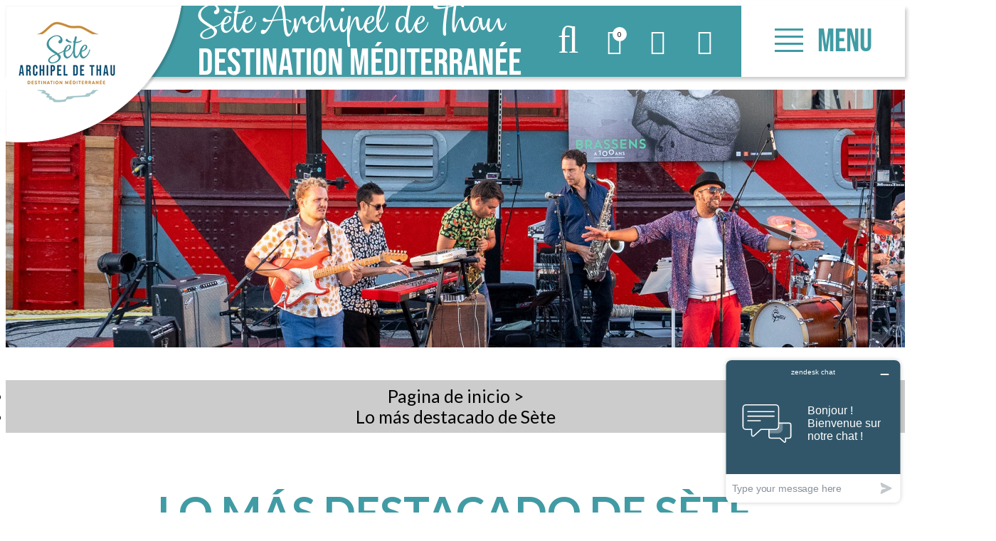

--- FILE ---
content_type: text/html; charset=utf-8
request_url: https://es.tourisme-sete.com/lo-mas-destacado-de-sete.html
body_size: 16723
content:
<!DOCTYPE html>
<html class="no-js " lang="es">
<head>
	<title>Lo más destacado de Sète</title>
	<meta charset="utf-8" />
	<link rel="shortcut icon" href="/templates/SETE/images/favicon.ico" type="image/x-icon" />
	<link href="https://fonts.googleapis.com/css?family=Lato:400,700" rel="stylesheet">
    <link rel="apple-touch-icon" sizes="180x180" href="/templates/SETE/images/favicon/apple-touch-icon.png">
    <link rel="icon" type="image/png" sizes="32x32" href="/templates/SETE/images/favicon/favicon-32x32.png">
    <link rel="icon" type="image/png" sizes="16x16" href="/templates/SETE/images/favicon/favicon-16x16.png">
    <link rel="manifest" href="/templates/SETE/images/favicon/site.webmanifest">
    <link rel="mask-icon" href="/templates/SETE/images/favicon/safari-pinned-tab.svg" color="#bf9656">
    <meta name="msapplication-TileColor" content="#ffffff">
    <meta name="theme-color" content="#bf9656">
    <!-- Global site tag (gtag.js) - Google Analytics -->
	<script async src="https://www.googletagmanager.com/gtag/js?id=G-DG8JZJKE1R"></script>
	<!-- Debut balise description et keyword -->
<meta name="description" content="Comparta grandes momentos y aproveche el buen tiempo para descubrir eventos auténticos e imperdibles en Sète.  " />
<link rel="canonical" href="https://es.tourisme-sete.com/lo-mas-destacado-de-sete.html"/><!-- Fin balise description et keyword -->
<meta property="og:image" content="https://www.tourisme-sete.com/medias/images/prestations/escale-a-sete-9176571.jpg" /><meta property="og:site_name" content="es.tourisme-sete.com" /><meta property="og:url" content="lo-mas-destacado-de-sete.html" /><meta property="og:title" content="Lo m&aacute;s destacado de S&egrave;te" /><meta property="og:description" content="Comparta grandes momentos y aproveche el buen tiempo para descubrir eventos auténticos e imperdibles en Sète.  " /><meta property="og:type" content="website" />	<meta name="viewport" content="width=device-width" />
    <meta name="format-detection" content="telephone=no">
    <meta http-equiv="Content-Language" content="es">
    <link href="/stylesheet.css?action=display&fic=default&partie=generique" data-initiator="link-element" rel="stylesheet" type="text/css" /><link href="/stylesheet.css?action=display&fic=default&partie=local" data-initiator="link-element" rel="stylesheet" type="text/css" /><link href="https://static.ingenie.fr/components/swiper/swiper.css" data-initiator="link-element" rel="stylesheet" type="text/css" />    <link rel="stylesheet" type="text/css" href="/templates/SETE/css/style.css">
    <link rel="alternate" href="https://ca.tourisme-sete.com/les-temps-forts-de-sete.html" hreflang="ca"><link rel="alternate" href="https://de.tourisme-sete.com/highlights-in-sete.html" hreflang="de"><link rel="alternate" href="https://es.tourisme-sete.com/lo-mas-destacado-de-sete.html" hreflang="ES-es"><link rel="alternate" href="https://www.tourisme-sete.com/les-temps-forts-de-sete.html" hreflang="FR-fr"><link rel="alternate" href="https://it.tourisme-sete.com/les-temps-forts-de-sete.html" hreflang="it"><link rel="alternate" href="https://nl.tourisme-sete.com/les-temps-forts-de-sete.html" hreflang="nl"><link rel="alternate" href="https://pt.tourisme-sete.com/les-temps-forts-de-sete.html" hreflang="pt"><link rel="alternate" href="https://ru.tourisme-sete.com/highlights-of-sete.html" hreflang="ru"><link rel="alternate" href="https://en.tourisme-sete.com/highlights-of-sete.html" hreflang="EN-gb"><link rel="alternate" href="https://www.tourisme-sete.com/les-temps-forts-de-sete.html" hreflang="x-default">    <meta name="google-site-verification" content="3JXug6XmrJGvmMTgPnjb2Tfbq8uTffMklOT8SJLaMWE" />
    <!-- Google Tag Manager -->
    <script>(function(w,d,s,l,i){w[l]=w[l]||[];w[l].push({'gtm.start':
    new Date().getTime(),event:'gtm.js'});var f=d.getElementsByTagName(s)[0],
    j=d.createElement(s),dl=l!='dataLayer'?'&l='+l:'';j.async=true;j.src=
    'https://www.googletagmanager.com/gtm.js?id='+i+dl;f.parentNode.insertBefore(j,f);
    })(window,document,'script','dataLayer','GTM-5KCV37D8');</script>
    <!-- End Google Tag Manager -->
	<base href="https://es.tourisme-sete.com" />    <script>window.dataLayer = window.dataLayer || [];
                      function gtag(){window.dataLayer.push(arguments);}
                      gtag('js', new Date());
                      gtag('config', 'G-DG8JZJKE1R', {'anonymize_ip': true });
                    </script><script data-cookie="GoogleAnalytics" data-cookie-fn="fn_695a3b6730f17" id="fn_695a3b6730f17" data-initiator="script-element" type="application/javascript" >

        function fn_695a3b6730f17() {(function(i,s,o,g,r,a,m){i['GoogleAnalyticsObject']=r;i[r]=i[r]||function(){
                      (i[r].q=i[r].q||[]).push(arguments)},i[r].l=1*new Date();a=s.createElement(o),
                      m=s.getElementsByTagName(o)[0];a.async=1;a.src=g;m.parentNode.insertBefore(a,m)
                      })(window,document,'script','//www.google-analytics.com/analytics.js','ga');ga('create', 'UA-19234247-1', 'auto');ga('require', 'displayfeatures');ga('set', 'anonymizeIp', true);ga('send', 'pageview');}

        var storage = localStorage.getItem("COOKIE_MANAGER");
        if (storage) {
            var dataCookie = JSON.parse(storage);
            if (dataCookie.types.GoogleAnalytics.isEnable) {
            	fn_695a3b6730f17();
            	var script = document.getElementById("fn_695a3b6730f17");
            	script.setAttribute("data-cookie-init", "1");
            }
        }

        </script><link rel="alternate" href="https://ca.tourisme-sete.com/les-temps-forts-de-sete.html" hreflang="ca"><link rel="alternate" href="https://de.tourisme-sete.com/highlights-in-sete.html" hreflang="de"><link rel="alternate" href="https://es.tourisme-sete.com/lo-mas-destacado-de-sete.html" hreflang="ES-es"><link rel="alternate" href="https://www.tourisme-sete.com/les-temps-forts-de-sete.html" hreflang="FR-fr"><link rel="alternate" href="https://it.tourisme-sete.com/les-temps-forts-de-sete.html" hreflang="it"><link rel="alternate" href="https://nl.tourisme-sete.com/les-temps-forts-de-sete.html" hreflang="nl"><link rel="alternate" href="https://pt.tourisme-sete.com/les-temps-forts-de-sete.html" hreflang="pt"><link rel="alternate" href="https://ru.tourisme-sete.com/highlights-of-sete.html" hreflang="ru"><link rel="alternate" href="https://en.tourisme-sete.com/highlights-of-sete.html" hreflang="EN-gb"><link rel="alternate" href="https://www.tourisme-sete.com/les-temps-forts-de-sete.html" hreflang="x-default"><script src="https://ajax.googleapis.com/ajax/libs/jquery/1.9.0/jquery.min.js" data-initiator="script-element" type="application/javascript" ></script>            <!-- Start of  Zendesk Widget script -->
        <script id="ze-snippet" src="https://static.zdassets.com/ekr/snippet.js?key=166c7320-72f6-4718-94ab-216d77713852"> </script>
        <!-- End of  Zendesk Widget script -->
        <!-- Début code LISIO -->
    <script type="text/javascript">var accesskey="3689";</script>
    <script type="text/javascript" src="https://www.numanis.net/accessedition.js" charset="UTF-8"></script>
    <!-- Fin code LISIO -->
</head>

<body class=" es  ControllerFicheInfo">

    <!-- Google Tag Manager (noscript) -->
    <noscript><iframe src="https://www.googletagmanager.com/ns.html?id=GTM-5KCV37D8"
    height="0" width="0" style="display:none;visibility:hidden"></iframe></noscript>
    <!-- End Google Tag Manager (noscript) --> 


    
    <div class="popup_box"></div>

<header>
    <div class="heading">
        <div class="logo">
            <div class="box-logo">
                <a href="/">
                    <img src="/templates/SETE/images/logo-desktop.png" title="Retour à l'accueil" alt="Archipel de Thau" class="desktop">
                    <img src="/templates/SETE/images/logo-tablet.png" title="Retour à l'accueil" alt="Archipel de Thau" class="tablet">
                    <img src="/templates/SETE/images/logo.png" title="Retour à l'accueil" alt="Archipel de Thau" class="mobile">
                </a>
            </div>
        </div>
        <div class="title">
            <a href="/"><span>Sète Archipel de Thau</span>DESTINATION MÉDITERRANÉE</a>
        </div>
                    <div class="icons">
                <div class="loupe">
                    <div class="btn"></div>
                    <form class="ing-search_form" action="/search" method="GET">
    <input class="ing-search_form_query" type="text" name="query" value="" placeholder="Buscar">
    <input type="hidden" name="action" value="webSearch">
    <button class="ing-search_form_button"  type="submit">OK</button>
</form>                </div>
                <div id="carnet_voyage_mini_panier"><a href="/carnet-voyage" class="lien_carnet">CARNET_VOYAGE <span class="carnet_voyage_mini_panier_nb_fiche">0</span></a></div>                <div class="compte">
                    <div class="widget-moncompte dropdown-relative widget-89">

                <div class="title"><a href="/espace-client.html"><span>Mi cuenta</span></a></div>
    </div>                </div>
                <div class="panier">
                    <div id="bloc_panier" onclick="location.href='booking?action=panier&amp;cid=3'"><div class="titre"><span>Mi cesta</span></div><div class="contenu"><div class="panier-vide" id="resa_panier_vide">Su cesta está vacía</div><div class="ligne-prestation"  style="display: none;"><div class="left"><span class="nb-prestations" id="resa_panier_nb_prestation">-1</span><span class="libelle-nb-prestations">artículo</span></div><div class="right"><span class="montant" id="resa_panier_montant">0 €</span></div></div><div class="void-panier clear"  style="display: none;"><a href="booking?action=panier&amp;cid=3" >Ver mi cesta</a></div></div></div>                </div>
            </div>
            <div class="burger">
                <div class="barre_menu">
                    <span></span>
                    <span></span>
                    <span></span>
                    <span></span>
                </div>
                <span id="open">Menu</span>
                <span id="close">Cerrar</span>
            </div>
            <div class="menu">
                <div class="menu-container">
                    <nav role="navigation" class="responsiveMenu menu-niveau-2 menu-principal-sete" ><a id="pull" class="hidden-desktop">Menu</a><ul class="">

    <li data-menu-id="21934" data-menu-keyword="" class="first  menu-niveau-3"><a href="estoy-inspirado-sete.html"  ><span class="lien-menu">Estoy inspirado</span></a><ul class="">

    <li data-menu-id="21935" data-menu-keyword="" class="menu-niveau-4  terminal"><a href="las-visitas-obligadas-de-sete.html"  ><span class="lien-menu">Las visitas obligadas de Sète</span></a></li><li data-menu-id="21936" data-menu-keyword="" class="menu-niveau-4"><a href="experiencias-segun-sus-deseos-sete.html"  ><span class="lien-menu">Experiencias según sus deseos</span></a><ul class="">

    
</ul>

</li><li data-menu-id="21942" data-menu-keyword="" class="itineraire select ssselect menu-niveau-4  terminal"><a href="lo-mas-destacado-de-sete.html"  ><span class="lien-menu">Los imprescindibles de Sète</span></a></li><li data-menu-id="21943" data-menu-keyword="" class="menu-niveau-4  terminal"><a href="sete-en-photos.html"  ><span class="lien-menu">Sète en fotos</span></a></li><li data-menu-id="21944" data-menu-keyword="" class="menu-niveau-4  terminal"><a href="descubra-los-14-municipios-del-archipel-de-thau.html"  ><span class="lien-menu">El archipiélago de Thau</span></a></li>
</ul>

</li><li data-menu-id="21945" data-menu-keyword="" class="menu-niveau-3"><a href="preparo-mi-estancia-sete.html"  ><span class="lien-menu">Preparo mi estancia</span></a><ul class="">

    <li data-menu-id="21946" data-menu-keyword="" class="blue  menu-niveau-4"><a href="alojamiento-sete.html"  ><span class="lien-menu">Alojamiento</span></a><ul class="">

    
</ul>

</li><li data-menu-id="21955" data-menu-keyword="" class="menu-niveau-4"><a href="como-llegar-sete.html"  ><span class="lien-menu">¿Cómo llegar?</span></a><ul class="">

    
</ul>

</li><li data-menu-id="21962" data-menu-keyword="" class="menu-niveau-4"><a href="mis-vacaciones-en-familia-sete.html"  ><span class="lien-menu">Mis vacaciones en familia</span></a><ul class="">

    
</ul>

</li><li data-menu-id="21971" data-menu-keyword="" class="menu-niveau-4"><a href="mi-viaje-en-bicicleta-sete.html"  ><span class="lien-menu">Mi viaje en bicicleta</span></a><ul class="">

    
</ul>

</li><li data-menu-id="21978" data-menu-keyword="" class="menu-niveau-4  terminal"><a href="mis-vacaciones-con-mi-perro-sete.html"  ><span class="lien-menu">Mis vacaciones con mi perro</span></a></li><li data-menu-id="21979" data-menu-keyword="" class="menu-niveau-4  terminal"><a href="los-folletos-sete.html"  ><span class="lien-menu">Los folletos</span></a></li><li data-menu-id="21980" data-menu-keyword="" class="menu-niveau-4  terminal"><a href="https://www.calameo.com/read/00135876634fcc9618310"  target="_blank" ><span class="lien-menu">Turismo y Discapacidad ↗</span></a></li>
</ul>

</li><li data-menu-id="21981" data-menu-keyword="OTGP2012DECOUVFR" class="menu-niveau-3"><a href="estoy-en-el-sitio-sete.html"  ><span class="lien-menu">Estoy en el sitio</span></a><ul class="">

    <li data-menu-id="21982" data-menu-keyword="" class="menu-niveau-4  terminal"><a href="visitas-guiadas-segun-sus-deseos-sete.html"  ><span class="lien-menu">Visitas guiadas según sus deseos</span></a></li><li data-menu-id="21983" data-menu-keyword="" class="menu-niveau-4"><a href="que-ver-que-hacer-sete.html"  ><span class="lien-menu">Qué ver / Qué hacer</span></a><ul class="">

    
</ul>

</li><li data-menu-id="21996" data-menu-keyword="" class="menu-niveau-4"><a href="mis-deseos-gourmet-sete.html"  ><span class="lien-menu">Mis deseos gourmet</span></a><ul class="">

    
</ul>

</li><li data-menu-id="22177" data-menu-keyword="" class="menu-niveau-4  terminal"><a href="https://es.tourisme-sete.com/mi-viaje-en-bicicleta-sete.html"  ><span class="lien-menu">Mi viaje en bicicleta</span></a></li><li data-menu-id="22012" data-menu-keyword="" class="menu-niveau-4"><a href="como-desplazarse-sete.html"  ><span class="lien-menu">Cómo desplazarse</span></a><ul class="">

    
</ul>

</li><li data-menu-id="22023" data-menu-keyword="" class="menu-niveau-4  terminal"><a href="ir-a-la-playa-en-sete.html"  ><span class="lien-menu">Ir a la playa</span></a></li><li data-menu-id="22024" data-menu-keyword="" class="menu-niveau-4"><a href="motor-esta-en-marcha-sete.html"  ><span class="lien-menu">¡Motor, está en marcha!</span></a><ul class="">

    
</ul>

</li>
</ul>

</li><li data-menu-id="13722" data-menu-keyword="AGENDA" class="menu-niveau-3  terminal"><a href="https://www.archipel-thau.com/agenda.html"  target="_blank" ><span class="lien-menu">Agenda ↗</span></a></li><li data-menu-id="13723" data-menu-keyword="" class="menu-niveau-3  terminal"><a href="https://billetterie.archipel-thau.com/"  target="_blank" ><span class="lien-menu">Billetes y tienda ↗</span></a></li><li data-menu-id="22027" data-menu-keyword="OTGP2012ACCESFR" class="blue  menu-niveau-3"><a href="practica-sete.html"  ><span class="lien-menu">Práctica</span></a><ul class="">

    <li data-menu-id="22028" data-menu-keyword="" class="menu-niveau-4  terminal"><a href="bureau-d-accueil-de-sete-office-de-tourisme-archipel-de-thau-sete.html"  ><span class="lien-menu">Su recepción</span></a></li><li data-menu-id="22029" data-menu-keyword="" class="menu-niveau-4  terminal"><a href="bureau-de-change-de-l-office-de-tourisme-de-sete-sete.html"  ><span class="lien-menu">La oficina de cambio</span></a></li><li data-menu-id="22030" data-menu-keyword="" class="menu-niveau-4  terminal"><a href="numeros-utiles-sete.html"  ><span class="lien-menu">Números útiles</span></a></li><li data-menu-id="22031" data-menu-keyword="" class="menu-niveau-4  terminal"><a href="folletos-sete.html"  ><span class="lien-menu">Folletos</span></a></li><li data-menu-id="22032" data-menu-keyword="" class="menu-niveau-4  terminal"><a href="instalaciones-publicas-sete.html"  ><span class="lien-menu">Instalaciones públicas</span></a></li><li data-menu-id="22033" data-menu-keyword="" class="menu-niveau-4  terminal"><a href="https://www.calameo.com/read/00135876611077f1cf4cf"  target="_blank" ><span class="lien-menu">Mapa de Sète ↗</span></a></li><li data-menu-id="22034" data-menu-keyword="" class="menu-niveau-4  terminal"><a href="https://www.calameo.com/read/001358766c6942bf95b1c"  target="_blank" ><span class="lien-menu">Mapa del archipiélago de Thau ↗</span></a></li><li data-menu-id="22035" data-menu-keyword="" class="menu-niveau-4  terminal"><a href="contacto-sete.html"  ><span class="lien-menu">Contacto</span></a></li>
</ul>

</li><li data-menu-id="22316" data-menu-keyword="" class="menu-niveau-3  terminal"><a href="https://es.archipel-thau.com/un-destino-comprometido-archipel-de-thau.html"  target="_blank" ><span class="lien-menu">Un destino comprometido ↗</span></a></li><li data-menu-id="22395" data-menu-keyword="" class="menu-niveau-3  terminal"><a href="https://es.archipel-thau.com/?origine=switchLangue"  target="_blank" ><span class="lien-menu">Archipiélago de Thau ↗</span></a></li>
</ul>

</nav>                    <div class="langues">
                        <ul class="switch-langues"><li class="langue-es selected"><a href="https://es.tourisme-sete.com/?origine=switchLangue" title="Español"><span>Español</span></a></li><li class="langue-de"><a href="https://de.tourisme-sete.com/highlights-in-sete.html?origine=switchLangue" title="Deutsch"><span>Deutsch</span></a></li><li class="langue-fr"><a href="https://www.tourisme-sete.com/les-temps-forts-de-sete.html?origine=switchLangue" title="Français"><span>Français</span></a></li><li class="langue-en"><a href="https://en.tourisme-sete.com/highlights-of-sete.html?origine=switchLangue" title="English"><span>English</span></a></li></ul>                    </div>
                </div>
            </div>
            </div>
</header>

<div class="tetiere">
	    <div class="bxsliderBanniere" style="max-width: 100%; overflow: hidden">
        <ul class="bxsliderBanniereUL" style="padding: 0">
            
                    <li>
                        <img src="https://www.tourisme-sete.com/medias/images/info_menu/multitailles/1920x1440_les-temps-forts-de-sete-20047-20049-20567-20748.jpg" alt="Les temps forts de Sète" title=""/>                    </li>

                    </ul>
    </div>

<!-- Bloc Bxslider --><script>     
		  	function widgetTetiereInitBxSlider() {    
				try {                                  
					var obj = new BxSliderIngenie(".bxsliderBanniereUL",{"auto": true, "autoHover": true, "controls": true},false,false);
				}
				catch (e) {
					console.log('BxSliderIngenie : init impossible sur .bxsliderBanniereUL',e);
				}       
		  	}
		  	</script><!--/ Bloc Bxslider --></div>

<ul class="breadcrumb">    <li>
                                    <a href="/">
                    <span>Pagina de inicio</span>
                </a>
                                    <span class="divider">&gt;</span>
                                        </li>
    <li>
        <script type="application/ld+json">{"itemListElement":[{"position":1,"name":"Pagina de inicio","item":"https:\/\/es.tourisme-sete.com\/\/","@type":"ListItem"},{"position":2,"name":"Lo m\u00e1s destacado de S\u00e8te","item":"https:\/\/es.tourisme-sete.com\/lo-mas-destacado-de-sete.html","@type":"ListItem"}],"@type":"BreadcrumbList","@context":"http:\/\/schema.org\/"}</script>            <span>Lo más destacado de Sète</span>
            </li>
</ul>
<main class="container" role="main">
		<aside id="colg"></aside>
	<section id="content" class="">
		<script type="application/ld+json">{"location":{"address":{"addressLocality":"SETE","addressCountry":"FRA","postalCode":"34200","streetAddress":", ","@type":"PostalAddress"},"geo":{"latitude":"","longitude":"","@type":"GeoCoordinates"},"@type":"Place"},"name":"Lo m\u00e1s destacado de S\u00e8te","description":"<h2 style=\"text-align: center;\">Comparta grandes momentos y aproveche el buen tiempo para descubrir eventos aut&eacute;nticos e imperdibles en S&egrave;te.&nbsp;<\/h2>\r\n","url":"https:\/\/es.tourisme-sete.com\/lo-mas-destacado-de-sete.html","image":{"url":"https:\/\/www.tourisme-sete.com\/medias\/images\/prestations\/escale-a-sete-9176571.jpg","@type":"ImageObject"},"@type":"LocalBusiness","@context":"http:\/\/schema.org\/"}</script><div id="fiche-info"  class="type-prestation-blog fiche-info-INFO"  ><header><h1 >Lo más destacado de Sète</h1><div class="classement"></div><div class="lien_fiche_carnet"><a rel="nofollow" title="Añadir a roadbook" href="carnet-voyage?action=add&fiche=BLOG|BLOGOTSETE|BJS444" class="lien_savoir_plus carnet_voyage_ajouter" ><span>Añadir a roadbook</span></a><a rel="nofollow" title="Eliminar el libro de viajes" href="carnet-voyage?action=remove&fiche=BLOG|BLOGOTSETE|BJS444" class="lien_savoir_plus carnet_voyage_supprimer" style="display: none;"><span>Eliminar el libro de viajes</span></a></div></header><div class="contenu-fiche"><div class="bandeau"><ul><li class="bandeau-presentation "><a href="/lo-mas-destacado-de-sete.html#presentation">Presentación</a></li><li class="bandeau-description "><a href="/lo-mas-destacado-de-sete.html#description">Presentación</a></li></ul></div><h2 class="titre_bloc_fiche" id="description"><span>Presentación</span></h2><div class="presentation"><div class="description" ><div class="pave1 pave-containText"><span class="contenu_descriptif"><h2 style="text-align: center;">Comparta grandes momentos y aproveche el buen tiempo para descubrir eventos aut&eacute;nticos e imperdibles en S&egrave;te.&nbsp;</h2>
</span></div><div class="pave2 pave-containList pave-containMedias pave-contain1Medias"><ul class="pave_medias_list"><li class="pave_medias_item pave_medias_image" title=""><img src="https://www.tourisme-sete.com/medias/images/prestations/fiesta-sete-m-ricard-ot-thau-23101-1200px-11213327.jpg" alt=" - &copy; m-ricard-ot-thau" title=" - &copy; m-ricard-ot-thau"></li></ul></div><div class="pave3 pave-containText pave-containList pave-containMedias pave-contain1Medias"><span class="contenu_descriptif"><div style="text-align: justify;">&nbsp;</div>

<h3 style="text-align: justify;"><strong>OURSINADE (mediados de marzo)</strong></h3>

<div style="text-align: justify;">En S&egrave;te, la Oursinade, una gran guinguette al aire libre, atrae cada a&ntilde;o a los visitantes que acuden a degustar lo mejor que ofrece la cuenca de Thau: erizos de mar, pero tambi&eacute;n ostras, mejillones, tielles y otras delicias gastron&oacute;micas y vin&iacute;colas de la regi&oacute;n.</div>
</span><ul class="pave_medias_list"><li class="pave_medias_item pave_medias_image" title=""><img src="https://www.tourisme-sete.com/medias/images/prestations/oursinade-9176580.jpg" alt=" - &copy; Office de Tourisme Archipel de Thau" title=" - &copy; Office de Tourisme Archipel de Thau"></li></ul></div><div class="pave4 pave-containText"><span class="contenu_descriptif"><div style="text-align: justify;">​</div>

<h3 style="text-align: justify;"><strong>IMAGES SINGULI&Egrave;RES (Ascensi&oacute;n)</strong></h3>

<div style="text-align: justify;">Images Singuli&egrave;res es el evento que hace que S&egrave;te exista en el selecto mundo de la fotograf&iacute;a. Dedicado a su vertiente documental, este festival celebra, durante 15 d&iacute;as, la diversidad de puntos de vista y muestra lo que las palabras no siempre son suficientes para expresar. Vernissages, exposiciones, conciertos, talleres, artistas en residencia...</div>
</span></div><div class="pave5 pave-containText pave-containList pave-containMedias pave-contain1Medias"><span class="contenu_descriptif"><div style="text-align: justify;">&nbsp;</div>

<h3 style="text-align: justify;"><strong>K-LIVE (principios de junio)</strong></h3>

<div style="text-align: justify;">Cada a&ntilde;o, al dejar su huella en las paredes de la ciudad, enriquecen el Mus&eacute;e &Agrave; Ciel Ouvert (MACO) de S&egrave;te, que ofrece durante todo el a&ntilde;o un paseo art&iacute;stico y pintoresco, salpicado de obras murales. Pero el punto culminante del Festival K-Live es a principios de junio, cuando las artes urbanas, las artes visuales y los conciertos de m&uacute;sica contempor&aacute;nea convergen en las calles del centro de la ciudad y en el famoso Th&eacute;&acirc;tre de la Mer.</div>
</span><ul class="pave_medias_list"><li class="pave_medias_item pave_medias_image" title=""><img src="https://www.tourisme-sete.com/medias/images/prestations/k-live-9176578.jpg" alt=" - &copy; Office de Tourisme Archipel de Thau" title=" - &copy; Office de Tourisme Archipel de Thau"></li></ul></div><div class="pave6 pave-containText pave-containList pave-containMedias pave-contain1Medias"><span class="contenu_descriptif"><div style="text-align: justify;">&nbsp;</div>

<h3 style="text-align: justify;"><strong>CUANDO PIENSO EN FERNANDE (finales de junio)&nbsp;</strong></h3>

<div style="text-align: justify;">Cuando se piensa en Fernande, se piensa en la fiesta m&aacute;s suavemente impertinente de S&egrave;te. Este evento festivo, que re&uacute;ne a los mejores artistas de la escena actual, seduce con sus canciones y sus diversos espect&aacute;culos esc&eacute;nicos. Georges, seguro, apreciar&iacute;a el homenaje.</div>
</span><ul class="pave_medias_list"><li class="pave_medias_item pave_medias_image" title=""><img src="https://www.tourisme-sete.com/medias/images/prestations/quand-je-pense-a-fernande-9176583.jpg" alt=" - &copy; Office de Tourisme Archipel de Thau" title=" - &copy; Office de Tourisme Archipel de Thau"></li></ul></div><div class="pave7 pave-containText pave-containList pave-containMedias pave-contain1Medias"><span class="contenu_descriptif"><div style="text-align: justify;">&nbsp;</div>

<h3 style="text-align: justify;"><strong>LA FIESTA DEL GRAN PARDO DE SAN PEDRO (finales de junio, principios de julio)</strong></h3>

<div style="text-align: justify;">Acompa&ntilde;ando a los pescadores a lo largo de esta ferviente procesi&oacute;n, venga a sentir el sentimiento de comuni&oacute;n que se apodera del p&uacute;blico reunido en homenaje a San Pedro, en torno al viejo puerto y al barrio de la Marina en S&egrave;te o en M&egrave;ze y Bouzigues.</div>
</span><ul class="pave_medias_list"><li class="pave_medias_item pave_medias_image" title=""><img src="https://www.tourisme-sete.com/medias/images/prestations/la-fete-du-grand-pardon-de-la-saint-pierre-9176581.jpg" alt=" - &copy; Office de Tourisme Archipel de Thau" title=" - &copy; Office de Tourisme Archipel de Thau"></li></ul></div><div class="pave8 pave-containText pave-containList pave-containMedias pave-contain1Medias"><span class="contenu_descriptif"><div style="text-align: justify;">&nbsp;</div>

<h3 style="text-align: justify;"><strong>LES ESTIVALES DE THAU (todos los jueves del verano)</strong></h3>

<div style="text-align: justify;">Marseillan, Loupian, Montbazin, Frontignan, Bouzigues, M&egrave;ze, Mireval, Balaruc-les-Bains, S&egrave;te... &iexcl;Una cita = una ciudad para degustar vinos y productos locales! Les Estivales de Thau, es, todos los jueves, un ambiente c&aacute;lido y propicio a la codicia: tielles, conchas, pasteles, chocolates, helados... Tendr&aacute; mucho donde elegir y s&oacute;lo querr&aacute; volver a la semana siguiente.</div>
</span><ul class="pave_medias_list"><li class="pave_medias_item pave_medias_image" title=""><img src="https://www.tourisme-sete.com/medias/images/prestations/les-estivales-de-thau-9176574.jpg" alt=" - &copy; Office de Tourisme Archipel de Thau" title=" - &copy; Office de Tourisme Archipel de Thau"></li></ul></div><div class="pave9 pave-containText pave-containList pave-containMedias pave-contain1Medias"><span class="contenu_descriptif"><div style="text-align: justify;">&nbsp;</div>

<h3 style="text-align: justify;"><strong>FESTIVAL DEL SOL (principios de julio)</strong></h3>

<div style="text-align: justify;">El festival Sun&#39;S&egrave;te le permite acercarse a directores y actores famosos, pero tambi&eacute;n ver o volver a ver magn&iacute;ficas obras del s&eacute;ptimo arte en varias pantallas gigantes repartidas por la ciudad. Lo imprescindible: un cine-transat en la noche, con los pies en la arena.</div>
</span><ul class="pave_medias_list"><li class="pave_medias_item pave_medias_image" title=""><img src="https://www.tourisme-sete.com/medias/images/prestations/festival-sun-sete-9176582.jpg" alt=" - &copy; Office de Tourisme Archipel de Thau" title=" - &copy; Office de Tourisme Archipel de Thau"></li></ul></div><div class="pave10 pave-containText pave-containList pave-containMedias pave-contain1Medias"><span class="contenu_descriptif"><div style="text-align: justify;">&nbsp;</div>

<h3 style="text-align: justify;"><strong>FESTIVAL MUNDIAL (principios de julio)</strong></h3>

<div style="text-align: justify;">El festival Worldwide hace resonar el puerto de S&egrave;te con los sonidos de un programa de electro ecl&eacute;ctico y loco. Por la ma&ntilde;ana, la fiesta comienza en los caf&eacute;s y contin&uacute;a por la tarde en una de las playas de la ciudad. Por la noche, el Th&eacute;&acirc;tre de la Mer es el lugar donde se celebran las fiestas nocturnas m&aacute;s salvajes.</div>
</span><ul class="pave_medias_list"><li class="pave_medias_item pave_medias_image" title=""><img src="https://www.tourisme-sete.com/medias/images/prestations/worldwide-festival-9176585.jpg" alt=" - &copy; Office de Tourisme Archipel de Thau" title=" - &copy; Office de Tourisme Archipel de Thau"></li></ul></div><div class="pave11 pave-containText pave-containList pave-containMedias pave-contain1Medias"><span class="contenu_descriptif"><div style="text-align: justify;">&nbsp;</div>

<h3 style="text-align: justify;"><strong>JAZZ &Agrave; S&Egrave;TE (mediados de julio)</strong></h3>

<div style="text-align: justify;">Los grandes nombres del jazz actual son convocados para vivir bellos momentos de m&uacute;sica al aire libre y celebrar la diversidad de un g&eacute;nero musical que no tiene fronteras. Los aficionados a las m&uacute;sicas del mundo tomar&aacute;n nota del excelente programa de otro festival, el Fiest&#39;A S&egrave;te.</div>
</span><ul class="pave_medias_list"><li class="pave_medias_item pave_medias_image" title=""><img src="https://www.tourisme-sete.com/medias/images/prestations/jazz-a-sete-9176576.jpg" alt=" - &copy; Office de Tourisme Archipel de Thau" title=" - &copy; Office de Tourisme Archipel de Thau"></li></ul></div><div class="pave12 pave-containText pave-containList pave-containMedias pave-contain1Medias"><span class="contenu_descriptif"><div style="text-align: justify;">​</div>

<h3 style="text-align: justify;"><strong>FESTIVAL DE POES&Iacute;A VOIX VIVES DE M&Eacute;DITERRAN&Eacute;E (finales de julio)</strong></h3>

<div style="text-align: justify;">El festival de poes&iacute;a Voix Vives de M&eacute;diterran&eacute;e es un delicioso ovni cultural que re&uacute;ne cada a&ntilde;o a numerosos poetas de todo el Mediterr&aacute;neo. Un himno a la tolerancia, que introduce el arte de la poes&iacute;a a trav&eacute;s de la lectura y la escucha de textos. Las calles, las plazas, los jardines y los lugares patrimoniales de S&egrave;te son tomados por los artistas para compartir un momento con el p&uacute;blico.</div>
</span><ul class="pave_medias_list"><li class="pave_medias_item pave_medias_image" title=""><img src="https://www.tourisme-sete.com/medias/images/prestations/festival-de-poesie-voix-vives-de-mediterranee-9176584.jpg" alt=" - &copy; Office de Tourisme Archipel de Thau" title=" - &copy; Office de Tourisme Archipel de Thau"></li></ul></div><div class="pave13 pave-containText"><span class="contenu_descriptif"><div style="text-align: justify;">&nbsp;</div>

<h3 style="text-align: justify;"><strong>FIEST&#39;A S&Egrave;TE (finales de julio - principios de agosto)</strong></h3>

<div style="text-align: justify;">Este festival de m&uacute;sicas del mundo lleva m&aacute;s de dos a&ntilde;os reuniendo a los mejores artistas del mundo. Conciertos, &quot;tchatches&quot; de cine musical, talleres, m&uacute;sica o cocina... Realmente hay algo para todos.</div>
</span></div><div class="pave14 pave-containText pave-containList pave-containMedias pave-contain1Medias"><span class="contenu_descriptif"><div style="text-align: justify;">&nbsp;</div>

<h3 style="text-align: justify;"><strong>FESTIVAL DE SAINT-LOUIS (finales de agosto)</strong></h3>

<div style="text-align: justify;">Es el mayor acontecimiento del a&ntilde;o y marca el ritmo de la vida de todos los setois. Las fiestas de San Luis tienen un ambiente salvaje, que se mantiene gracias a los espect&aacute;culos callejeros, los talleres, las carreras de bicicletas, las bodegas y los famosos torneos de justas: Todo ello bajo la ben&eacute;vola mirada de Luis, el patr&oacute;n de la ciudad de S&egrave;te, que se celebra cada a&ntilde;o desde la creaci&oacute;n del puerto en 1666.</div>
</span><ul class="pave_medias_list"><li class="pave_medias_item pave_medias_image" title=""><img src="https://www.tourisme-sete.com/medias/images/prestations/fetes-de-la-saint-louis-9176579.jpg" alt=" - &copy; Office de Tourisme Archipel de Thau" title=" - &copy; Office de Tourisme Archipel de Thau"></li></ul></div><div class="pave15 pave-containText pave-containList pave-containMedias pave-contain1Medias"><span class="contenu_descriptif"><h3 style="text-align: justify;"><strong>22 V&#39;LA GEORGES (finales de octubre)</strong></h3>

<div style="text-align: justify;">Es un festival. Es popular. Es alegre. En definitiva, se trata de un bello homenaje a nuestro amigo Brassens, que se celebra cada oto&ntilde;o, en la &eacute;poca del aniversario del nacimiento y la muerte del Georges m&aacute;s famoso de Francia. El evento, totalmente gratuito, est&aacute; enteramente dedicado a sus canciones, que son interpretadas y cantadas por m&aacute;s de 100 artistas, en varios idiomas y estilos musicales.</div>
</span><ul class="pave_medias_list"><li class="pave_medias_item pave_medias_image" title=""><img src="https://www.tourisme-sete.com/medias/images/prestations/22-v-la-georges-9176572.jpg" alt=" - &copy; Office de Tourisme Archipel de Thau" title=" - &copy; Office de Tourisme Archipel de Thau"></li></ul></div><div class="pave16 pave-containText pave-containList pave-containMedias pave-contain1Medias"><span class="contenu_descriptif"><div style="text-align: justify;">&nbsp;</div>

<h3 style="text-align: justify;"><strong>ESCALE &Agrave; S&Egrave;TE (cada dos a&ntilde;os)</strong></h3>

<div style="text-align: justify;">Haga suya la Escale &agrave; S&egrave;te y participe en este evento excepcional, que re&uacute;ne cada dos a&ntilde;os, en torno a la Semana Santa, a algunos de los barcos m&aacute;s bellos del mundo, &iexcl;en los que incluso tendr&aacute; la oportunidad de subir a bordo! De fama internacional, el evento es tambi&eacute;n una excelente excusa para ampliar el descubrimiento del inestimable patrimonio mar&iacute;timo del archipi&eacute;lago de Thau.</div>
</span><ul class="pave_medias_list"><li class="pave_medias_item pave_medias_image" title=""><img src="https://www.tourisme-sete.com/medias/images/prestations/escale-a-sete-9176571.jpg" alt=" - &copy; Office de Tourisme Archipel de Thau" title=" - &copy; Office de Tourisme Archipel de Thau"></li></ul></div><div class="pave17 pave-containText"><span class="contenu_descriptif"><h3 style="text-align: justify;"><strong>... &iexcl;Y MUCHO M&Aacute;S!</strong></h3>

<div style="text-align: justify;">Encuentre en <a href="https://www.tourisme-sete.com/toutes-les-manifestations.html" target="_blank">nuestra agenda</a> todos los eventos y salidas culturales en S&egrave;te y el archipi&eacute;lago de Thau.</div>
</span></div></div></div></div></div>		<div class="pub-dedans">
					</div>
	</section>
</main>
<footer id="footer">
    <div class="main-footer">
        <div class="actions">
            <div class="socials">
                <nav role="navigation" class="menu-niveau-3 menu-join_us_sete" ><div class="titre-menu">Encuentre la Oficina de Turismo en</div><ul class="">

    <li data-menu-id="13846" data-menu-keyword="" class="first  instagram  menu-niveau-4  terminal"><a href="https://www.instagram.com/archipel.de.thau/"  target="_blank" ><span class="lien-menu">Instagram</span></a></li><li data-menu-id="13847" data-menu-keyword="" class="facebook  menu-niveau-4  terminal"><a href="https://www.facebook.com/destinationarchipeldeThau"  target="_blank" ><span class="lien-menu">Facebook</span></a></li><li data-menu-id="13848" data-menu-keyword="" class="youtube  menu-niveau-4  terminal"><a href="https://www.youtube.com/channel/UCFWNL0NZ1ro8i0ILAfmwSFg"  target="_blank" ><span class="lien-menu">Youtube</span></a></li>
</ul>

</nav>            </div>
            <div class="sete">
                <div class="contenu">
                                        <a href="https://es.archipel-thau.com/" target="_blank">
                        <img src="/templates/SETE/images/carte/france.png" alt="Carte de la France" class="france">
                        <div class="title"><span>Destino:</span> Archipel de Thau</div>
                    </a>
                </div>
            </div>
        </div>
        <div class="carte">
            <nav role="navigation" class="menu-niveau-3 menu-txtcarte" ><div class="titre-menu">L&#039;Archipel de Thau</div><ul class="">

    <li data-menu-id="13854" data-menu-keyword="" class="first  sete active  menu-niveau-4  terminal">    <div class="extension">                <div class="description"><div style="text-align: justify;">S&egrave;te</div>

<div style="text-align: justify;">Autenticidad, tierra, patrimonio, playa, canales: todo est&aacute; aqu&iacute;...<br />
Los canales que atraviesan la ciudad, las impresionantes panor&aacute;micas del Mont Saint Clair que, alcanzan hasta los Pirineos, un puerto pesquero en el centro de la ciudad y 12 km de playas de arena fina. Sin duda alguna, S&egrave;te posee todos los ingredientes para un descubrimiento t&iacute;pico y sorprendente...</div>
</div>
    </div><span class="lien-menu">Sète</span></li><li data-menu-id="13855" data-menu-keyword="" class="meze  menu-niveau-4  terminal">    <div class="extension">                <div class="description"><div style="text-align: justify;">M&egrave;ze</div>

<div style="text-align: justify;">Ven a evadirte en M&egrave;ze, una peque&ntilde;a y din&aacute;mica ciudad situada junto a la laguna de Thau. Es la ciudad m&aacute;s antigua de la laguna de Thau y ostenta un rico patrimonio. Playa, pesca, deportes acu&aacute;ticos, fiestas tradicionales... M&egrave;ze es el puerto m&aacute;s grande de la laguna y posee numerosos criaderos de moluscos.<br />
&nbsp;</div>

<div style="text-align: justify;"><a href="https://es.thau-mediterranee.com" target="_blank">Descubra&nbsp;M&egrave;ze</a></div>
</div>
    </div><span class="lien-menu">Mèze</span></li><li data-menu-id="13856" data-menu-keyword="" class="vic  menu-niveau-4  terminal">    <div class="extension">                <div class="description"><div style="text-align: justify;">Vic-la-Gardiole</div>

<div style="text-align: justify;">Ante todo es un magn&iacute;fico conjunto de lugares conservados con unos paisajes y panor&aacute;micas impresionantes... Recorre el pueblo t&iacute;pico Vic-la-Gardiole y entra en su iglesia fortificada de Santa Leocadia construida en el siglo XII.<br />
<br />
<a href="https://es.frontignan-tourisme.com" target="_blank">Descubra Vic-la-Gardiole</a></div>
</div>
    </div><span class="lien-menu">Vic-la-Gardiole</span></li><li data-menu-id="13857" data-menu-keyword="" class="balaruc-vieux  menu-niveau-4  terminal">    <div class="extension">                <div class="description"><div style="text-align: justify;">Balaruc-le-Vieux</div>

<div style="text-align: justify;">Balaruc-le-Vieux es un pueblo con un urbanismo circular, t&iacute;pico de la regi&oacute;n del Languedoc. En su casco antiguo descubrir&aacute;s, en el coraz&oacute;n de las murallas restauradas, los vestigios de su historia, incluida la iglesia de San Mauricio.<br />
<br />
<a href="https://es.thau-mediterranee.com" target="_blank">Descubra Balaruc-le-Vieux</a></div>
</div>
    </div><span class="lien-menu">Balaruc-le-Vieux</span></li><li data-menu-id="13858" data-menu-keyword="" class="mireval  menu-niveau-4  terminal">    <div class="extension">                <div class="description"><div style="text-align: justify;">Mireval</div>

<div style="text-align: justify;">Este pueblecito del Languedoc est&aacute; situado a los pies del macizo de la Gardiole, mirando al mar Mediterr&aacute;neo. Sus murallas y puertas fortificadas nos recuerdan su historia medieval, pero sobre todo su moscatel, que le ha dado su fama desde el siglo XVI.</div>

<div style="text-align: justify;"><br />
<a href="https://es.frontignan-tourisme.com" target="_blank">Descubra Mireval</a></div>
</div>
    </div><span class="lien-menu">Mireval</span></li><li data-menu-id="13859" data-menu-keyword="" class="gigean  menu-niveau-4  terminal">    <div class="extension">                <div class="description"><div style="text-align: justify;">Gigean</div>

<div style="text-align: justify;">Situado en el camino hist&oacute;rico de Santiago de Compostela o Cami Romieux, el pueblo fortificado de Gigean rebosa tesoros rom&aacute;nicos y g&oacute;ticos. Descubre en el centro hist&oacute;rico, rodeados por las murallas y las puertas medievales, la iglesia de Saint-Genies y su campanario, la capilla de los Penitentes o uno incluso uno de los tres colegios universitarios, denominados &laquo;Studium&raquo;, construidos en el Languedoc por el Papa Urbano V...<br />
<br />
<a href="https://es.thau-mediterranee.com" target="_blank">Descubra Gigean</a></div>
</div>
    </div><span class="lien-menu">Gigean</span></li><li data-menu-id="13860" data-menu-keyword="" class="montbazin  menu-niveau-4  terminal">    <div class="extension">                <div class="description"><div style="text-align: justify;">Montbazin</div>

<div style="text-align: justify;">Pueblo milenario situado entre las colinas del Moure y la laguna de Thau, Montbazin es un lugar calma y tranquilidad. Recorre sus calles y descubre su rico patrimonio. La iglesia de San Pedro, capilla rom&aacute;nica del siglo XII, alberga frescos rom&aacute;nicos de inspiraci&oacute;n bizantina, muy raros en la regi&oacute;n. Un poco m&aacute;s lejos, contempla el espacio de las Columnatas, el campanario y las numerosas casas de viticultores del siglo XIX.<br />
<br />
<a href="https://es.thau-mediterranee.com" target="_blank">Descubra Montbazin</a></div>
</div>
    </div><span class="lien-menu">Montbazin</span></li><li data-menu-id="13861" data-menu-keyword="" class="poussan  menu-niveau-4  terminal">    <div class="extension">                <div class="description"><div style="text-align: justify;">Poussan</div>

<div style="text-align: justify;">Poussan Poussan es un pueblo t&iacute;pico del Languedoc, donde se vive muy bien. Situado entre la garriga de las monta&ntilde;as de Moure y los vi&ntilde;edos, este pueblecito conoci&oacute; un importante desarrollo en el siglo X, por lo que alberga tesoros insospechados.</div>

<div style="text-align: justify;">&nbsp;</div>

<div style="text-align: justify;"><a href="https://es.thau-mediterranee.com" target="_blank">Descubra Poussan</a></div>
</div>
    </div><span class="lien-menu">Poussan</span></li><li data-menu-id="13862" data-menu-keyword="" class="villeveyrac  menu-niveau-4  terminal">    <div class="extension">                <div class="description"><div style="text-align: justify;">Villeveyrac</div>

<div style="text-align: justify;">Situado en un entorno natural magn&iacute;fico, el pueblo de Villeveyrac sabr&aacute; seducirte. Comprometido con la conservaci&oacute;n de sus espacios naturales, el municipio posee una importante actividad agr&iacute;cola y es reconocido por sus vi&ntilde;edos. Aqu&iacute; podr&aacute;s conocer a muchos productores locales y descubrir los productos de la tierra...</div>

<div style="text-align: justify;">&nbsp;</div>

<div style="text-align: justify;"><a href="https://es.thau-mediterranee.com" target="_blank">Descubra Villeveyrac</a></div>
</div>
    </div><span class="lien-menu">Villeveyrac</span></li><li data-menu-id="13863" data-menu-keyword="" class="loupian  menu-niveau-4  terminal">    <div class="extension">                <div class="description"><div style="text-align: justify;">Loupian</div>

<div style="text-align: justify;">Entre la laguna y la garriga, este peque&ntilde;o pueblo meridional posee tesoros insospechados.&nbsp; De los restos galorromanos a sus edificios de arquitectura renacentista, aqu&iacute; podr&aacute;s hacer un viaje en el tiempo para descubrir la riqueza de nuestro patrimonio. A cada vuelta de la esquina te aguarda una sorpresa: la muralla del antiguo castillo, las fachadas renacentistas, las casas de viticultores, la capilla rom&aacute;nica de San Hip&oacute;lito, la iglesia g&oacute;tica de Santa Cecilia, los restos de la iglesia paleocristiana y, por supuesto, la extraordinaria villa galorromana.</div>

<div style="text-align: justify;">&nbsp;</div>

<div style="text-align: justify;"><a href="https://es.thau-mediterranee.com" target="_blank">Descubra Loupian</a></div>
</div>
    </div><span class="lien-menu">Loupian</span></li><li data-menu-id="13864" data-menu-keyword="" class="bouzigues  menu-niveau-4  terminal">    <div class="extension">                <div class="description"><div style="text-align: justify;">Bouzigues</div>

<div style="text-align: justify;">Bouzigues es un pueblo tranquilo donde es obligatorio hacer una parada. Situado a orillas de la laguna de Thau, aqu&iacute; est&aacute; la mayor parte de los productores de ostras y mejillones. As&iacute;, podr&aacute;s descubrir todos los aspectos de la cr&iacute;a de moluscos. Algunos productores organizan excursiones en barco para dar a conocer sus parques en la Laguna, a lo largo de las cuales te transmitir&aacute;n con pasi&oacute;n los secretos de su oficio.<br />
&nbsp;</div>

<div style="text-align: justify;">&nbsp;</div>

<div style="text-align: justify;"><a href="https://es.thau-mediterranee.com" target="_blank">Descubra Bouzigues</a></div>
</div>
    </div><span class="lien-menu">Bouzigues</span></li><li data-menu-id="13865" data-menu-keyword="" class="frontignan  menu-niveau-4  terminal">    <div class="extension">                <div class="description"><div style="text-align: justify;">Frontignan</div>

<div style="text-align: justify;">Entre el mar, la garriga y las colinas de la Gardiole, y muy cerca de la laguna de Thau, Frontignan es un concentrado de Mediterr&aacute;neo: una costa con playas preservadas, lagunas excepcionales cuya fauna y flora est&aacute;n protegidas, paisajes con contrastes sorprendentes y un destacado patrimonio hist&oacute;rico.</div>

<div style="text-align: justify;">&nbsp;</div>

<div style="text-align: justify;"><a href="https://es.frontignan-tourisme.com" target="_blank">Descubra Frontignan</a></div>
</div>
    </div><span class="lien-menu">Frontignan</span></li><li data-menu-id="13866" data-menu-keyword="" class="marseillan  menu-niveau-4  terminal">    <div class="extension">                <div class="description"><div style="text-align: justify;">Marseillan</div>

<div style="text-align: justify;">A lo largo de los siglos, esta ciudad mediterr&aacute;nea ha pasado por muchas &eacute;pocas agitadas, cuyo recuerdo Marseillan guarda en sus piedras. Emp&aacute;pese de este pasado en las viejas calles del pueblo y aproveche los 6 km de arena fina de Marseillan-Plage, un para&iacute;so para los ba&ntilde;istas, donde peque&ntilde;os y mayores pueden jugar con total seguridad.<br />
<br />
<a href="https://es.marseillan.com/" target="_blank">Descubra Marseillan</a></div>
</div>
    </div><span class="lien-menu">Marseillan</span></li><li data-menu-id="13867" data-menu-keyword="" class="balaruc-bains  menu-niveau-4  terminal">    <div class="extension">                <div class="description"><div style="text-align: justify;">Balaruc-les-Bains</div>

<div style="text-align: justify;">Termalismo, bienestar, playas que bordean la laguna y actividades n&aacute;uticas para acompa&ntilde;ar el tranquilo estilo de vida que caracteriza a Balaruc-les-Bains en cualquier estaci&oacute;n del a&ntilde;o. Fenicios y romanos, ya atra&iacute;dos por las virtudes curativas de las aguas termales de Balaruc, se establecieron sucesivamente en la pen&iacute;nsula para construir una ciudad...</div>

<div style="text-align: justify;">&nbsp;</div>

<div style="text-align: justify;"><a href="https://es.tourisme-sete.com/?origine=switchLangue" target="_blank">Descubra Balaruc-les-Bains</a></div>
</div>
    </div><span class="lien-menu">Balaruc-les-Bains</span></li>
</ul>

</nav>            <div class="div-carte">
                <img src="/templates/SETE/images/carte/map2.png" alt="Archipel de Thau" class="archipel" id="imageReplace" usemap="#Map" />
                <div class="mer" style="font-size: 14px;color:#135578;font-weight: bold;">Méditerranée</div>
            </div>
            <map name="Map" id="Map">
                <area onclick="changeImage('/templates/SETE/images/carte/map1.png'); show('.marseillan');" alt="" href="javascript:;" shape="poly" coords="158,279,136,252,84,259,53,279,18,305,14,332,19,369,33,385,21,402,25,425,38,444,69,438,80,426,75,417,69,409,65,397,64,389,71,373,77,356,86,338,99,321,126,312,144,301,157,283,147,266" />
                <area onclick="changeImage('/templates/SETE/images/carte/map2.png'); show('.sete');" alt="" href="javascript:;" shape="poly" coords="86,426,79,421,75,414,72,406,69,397,74,386,102,375,127,369,153,361,176,350,197,342,222,333,242,332,265,324,283,317,312,295,327,289,341,294,338,307,341,317,353,320,363,313,376,315,391,322,391,338,390,367,362,365,341,365,317,366,301,363,287,358,275,353,247,358,161,395,115,411" />
                <area onclick="changeImage('/templates/SETE/images/carte/map3.png'); show('.meze');" alt="" href="javascript:;" shape="poly" coords="250,249,206,270,164,280,158,274,149,260,138,247,126,233,121,197,125,179,149,157,169,145,190,133,218,128,227,143,232,155,238,166,243,179,238,191,238,204,239,215,243,233" />
                <area onclick="changeImage('/templates/SETE/images/carte/map9.png'); show('.villeveyrac');" alt="" href="javascript:;" shape="poly" coords="246,178,243,169,239,159,233,147,227,132,215,123,208,103,210,78,224,55,251,39,280,35,317,39,339,55,341,69,341,96,344,106,339,119,331,133,311,145,305,141,301,150,272,155,265,147,254,159,247,166" />
                <area onclick="changeImage('/templates/SETE/images/carte/map10.png'); show('.montbazin');" alt="" href="javascript:;" shape="poly" coords="417,171,424,167,432,157,435,150,452,140,466,131,466,116,453,102,439,82,436,64,446,50,454,34,435,13,423,3,402,7,383,23,371,40,344,55,343,65,346,72,348,76,350,65,356,57,369,56,378,62,388,84,400,118,411,134,410,151,408,158" />
                <area onclick="changeImage('/templates/SETE/images/carte/map7.png'); show('.loupian');" alt="" href="javascript:;" shape="poly" coords="254,247,249,236,247,226,244,212,243,194,251,176,263,156,265,154,270,158,279,159,290,157,298,156,309,149,313,158,315,173,318,190,324,201,315,210,305,217,296,221,298,230" />
                <area onclick="changeImage('/templates/SETE/images/carte/map8.png'); show('.bouzigues');" alt="" href="javascript:;" shape="poly" coords="346,227,341,217,333,206,324,205,313,216,303,222,301,226,301,233,320,245,342,244" />
                <area onclick="changeImage('/templates/SETE/images/carte/map4.png'); show('.frontignan');" alt="" href="javascript:;" shape="poly" coords="572,306,496,341,431,350,394,339,393,319,363,307,370,282,385,283,384,275,394,271,410,253,426,245,442,235,470,224,477,223,485,240,497,253,504,268,508,285,511,295,512,299,486,304,467,314,470,323,486,325,508,320" />
                <area onclick="changeImage('/templates/SETE/images/carte/map14.png'); show('.poussan');" alt="" href="javascript:;" shape="poly" coords="347,219,366,216,384,211,407,200,404,183,412,171,403,159,407,139,396,123,392,107,375,66,366,64,355,68,352,77,347,88,349,99,348,114,342,127,333,139,316,148,321,179,326,195,341,204" />
                <area onclick="changeImage('/templates/SETE/images/carte/map6.png'); show('.mireval');" alt="" href="javascript:;" shape="poly" coords="568,228,555,199,541,197,531,174,581,154,611,172,627,204,624,215,618,229,600,230,592,220" />
                <area onclick="changeImage('/templates/SETE/images/carte/map5.png'); show('.vic');" alt="" href="javascript:;" shape="poly" coords="479,222,487,219,489,208,497,207,538,200,553,202,572,240,562,291,546,300,517,297,510,265" />
                <area onclick="changeImage('/templates/SETE/images/carte/map12.png'); show('.balaruc-vieux');" alt="" href="javascript:;" shape="poly" coords="437,234,425,227,424,214,406,204,394,212,381,217,367,220,360,239,372,236,384,236,393,239,394,244,413,238,418,244" />
                <area onclick="changeImage('/templates/SETE/images/carte/map13.png'); show('.balaruc-bains');" alt="" href="javascript:;" shape="poly" coords="335,269,359,243,389,241,392,247,411,242,415,245,401,257,387,270,380,273,381,279" />
                <area onclick="changeImage('/templates/SETE/images/carte/map11.png'); show('.gigean');" alt="" href="javascript:;" shape="poly" coords="441,231,429,224,428,210,414,203,410,185,425,172,438,162,443,151,460,140,472,134,485,149,498,184,494,201,485,207,483,216,465,220,441,230" />
            </map>
        </div>
    </div>
    <div class="legal-foot">
        <div class="haut">
            <div class="infos">
                <nav role="navigation" class="menu-niveau-3 menu-ot-sete" ><div class="titre-menu">Oficinas de recepción de Sète</div><ul class="">

    <li data-menu-id="13869" data-menu-keyword="" class="first  menu-niveau-4  terminal"><a href="bureau-d-accueil-de-sete-office-de-tourisme-archipel-de-thau-sete.html"  ><span class="lien-menu">Horarios y servicios</span></a></li><li data-menu-id="13870" data-menu-keyword="" class="menu-niveau-4  terminal"><a href="contacto-sete-1.html"  ><span class="lien-menu">Contacto</span></a></li><li data-menu-id="21656" data-menu-keyword="" class="menu-niveau-4  terminal"><a href="bureau-d-accueil-de-sete-office-de-tourisme-archipel-de-thau-sete.html"  ><span class="lien-menu">+33 (0)4 86 84 04 04</span></a></li><li data-menu-id="13873" data-menu-keyword="BROCHURES" class="brochures  menu-niveau-4  terminal"><a href="nuestros-folletos-sete.html"  ><span class="lien-menu">Nuestros folletos</span></a></li>
</ul>

</nav>            </div>
            <div class="pro">
                            </div>
            <div class="avis">
                <nav role="navigation" class="menu-niveau-3 menu-avis-footer-sete" ><div class="titre-menu"><a href="https://g.page/r/CcQkMyGNSS78EB0/review" title="Su opinión es importante para nosotros" target="_blank" >Su opinión es importante para nosotros</a></div><div class="description-menu"><div style="text-align: center;"><a href="https://g.page/r/CcQkMyGNSS78EB0/review" target="_self">Danos tu opini&oacute;n</a></div>
</div></nav>            </div>
            <div class="news">
                            </div>
        </div>
        <div class="bas">
            <div class="legal">
                <nav role="navigation" class="menu-niveau-3 menu-pied_page_gauche" ><ul class="">

    <li data-menu-id="14018" data-menu-keyword="" class="first  menu-niveau-4  terminal"><span class="lien-menu">© Sitio web oficial de Sète | Office de Tourisme Archipel de Thau</span></li><li data-menu-id="14019" data-menu-keyword="" class="menu-niveau-4  terminal"><a href="informacion-legal-sete.html"  ><span class="lien-menu">Información legal</span></a></li><li data-menu-id="14020" data-menu-keyword="" class="menu-niveau-4  terminal"><a href="mapa-del-sitio.html"  ><span class="lien-menu">Mapa del sitio</span></a></li><li data-menu-id="" data-menu-keyword="ING_MODIFY_COOKIE" class=""><a href="#0"  ><span class="lien-menu">Gestión de cookies</span></a></li>
</ul>

</nav>            </div>
            <div class="site">
                <nav role="navigation" class="menu-niveau-3 menu-pied_page_droite" ><ul class="">

    <li data-menu-id="14022" data-menu-keyword="" class="first  menu-niveau-4  terminal"><a href="http://www.sete.fr/"  target="_blank" ><span class="lien-menu">Ciudad de Sète</span></a></li><li data-menu-id="14023" data-menu-keyword="" class="menu-niveau-4  terminal"><a href="http://www.agglopole.fr"  target="_blank" ><span class="lien-menu">Sète Agglopôle Méditerranée</span></a></li><li data-menu-id="14024" data-menu-keyword="" class="menu-niveau-4  terminal"><a href="http://www.destination-languedoc.es"  target="_blank" ><span class="lien-menu">Hérault Turismo</span></a></li><li data-menu-id="14025" data-menu-keyword="" class="menu-niveau-4  terminal"><a href="https://www.turismo-occitanie.es/"  target="_blank" ><span class="lien-menu">Tourismo Occitanie</span></a></li>
</ul>

</nav>            </div>
        </div>
    </div>
    <div class="part">
        <div class="widget-actualites widget-78 partenaires-sete"><div class="boutonclose" style="display:none;"><span></span></div><div class="extrait PAGE-PARTENAIRE-SITEOCC"><div class="image"><a href="javascript:void(0)"  title="Grands Sites Occitanie"  class="fairestat"  data-contexte="PAGE-PARTENAIRE-SITEOCC" ><img src="https://www.tourisme-sete.com/medias/images/info_pages/multitailles/1920x1440_1-1634.png" title="1-1634" alt="1-1634"
           									data-width="100"
											data-height="100" data-orientation="landscape"
										/></a></div></div><div class="extrait PAGE-PARTENAIRE-OTCLASSE"><div class="image"><a href="javascript:void(0)"  title="Office de tourisme classé"  class="fairestat"  data-contexte="PAGE-PARTENAIRE-OTCLASSE" ><img src="https://www.tourisme-sete.com/medias/images/info_pages/multitailles/1920x1440_11-1636.png" title="11-1636" alt="11-1636"
           									data-width="100"
											data-height="100" data-orientation="landscape"
										/></a></div></div><div class="extrait PAGE-PARTENAIRE-VIGETDEC"><div class="image"><a href="javascript:void(0)"  title="Vignobles et Découvertes"  class="fairestat"  data-contexte="PAGE-PARTENAIRE-VIGETDEC" ><img src="https://www.tourisme-sete.com/medias/images/info_pages/multitailles/1920x1440_8-1635.png" title="8-1635" alt="8-1635"
           									data-width="100"
											data-height="100" data-orientation="landscape"
										/></a></div></div><div class="extrait PAGE-PARTENAIRE-DESTOUS"><div class="image"><a href="javascript:void(0)"  title="Destination pour tous"  class="fairestat"  data-contexte="PAGE-PARTENAIRE-DESTOUS" ><img src="https://www.tourisme-sete.com/medias/images/info_pages/multitailles/1920x1440_5-1637.png" title="5-1637" alt="5-1637"
           									data-width="100"
											data-height="100" data-orientation="landscape"
										/></a></div></div><div class="extrait PAGE-PARTENAIRE-ACCVELO"><div class="image"><a href="javascript:void(0)"  title="Accueil Vélo"  class="fairestat"  data-contexte="PAGE-PARTENAIRE-ACCVELO" ><img src="https://www.tourisme-sete.com/medias/images/info_pages/multitailles/1920x1440_3-1639.png" title="3-1639" alt="3-1639"
           									data-width="100"
											data-height="100" data-orientation="landscape"
										/></a></div></div><div class="extrait PAGE-PARTENAIRE-QUATOUR"><div class="image"><a href="javascript:void(0)"  title="Qualité Tourisme"  class="fairestat"  data-contexte="PAGE-PARTENAIRE-QUATOUR" ><img src="https://www.tourisme-sete.com/medias/images/info_pages/multitailles/1920x1440_2-1632.png" title="2-1632" alt="2-1632"
           									data-width="100"
											data-height="100" data-orientation="landscape"
										/></a></div></div><div class="extrait PAGE-PARTENAIRE-TOURHAND"><div class="image"><a href="javascript:void(0)"  title="Tourisme et Handicaps"  class="fairestat"  data-contexte="PAGE-PARTENAIRE-TOURHAND" ><img src="https://www.tourisme-sete.com/medias/images/info_pages/multitailles/1920x1440_9-1638.png" title="9-1638" alt="9-1638"
           									data-width="100"
											data-height="100" data-orientation="landscape"
										/></a></div></div><div class="extrait PAGE-PARTENAIRE-FAMPLUS"><div class="image"><a href="javascript:void(0)"  title="Famille Plus"  class="fairestat"  data-contexte="PAGE-PARTENAIRE-FAMPLUS" ><img src="https://www.tourisme-sete.com/medias/images/info_pages/multitailles/1920x1440_4-1628.png" title="4-1628" alt="4-1628"
           									data-width="100"
											data-height="100" data-orientation="landscape"
										/></a></div></div><div class="extrait PAGE-PARTENAIRE-CANALMIDI"><div class="image"><a href="javascript:void(0)"  title="Canal du Midi"  class="fairestat"  data-contexte="PAGE-PARTENAIRE-CANALMIDI" ><img src="https://www.tourisme-sete.com/medias/images/info_pages/multitailles/1920x1440_7-1630.png" title="7-1630" alt="7-1630"
           									data-width="100"
											data-height="100" data-orientation="landscape"
										/></a></div></div><div class="extrait PAGE-PARTENAIRE-NAT2000"><div class="image"><a href="javascript:void(0)"  title="Natura 2000"  class="fairestat"  data-contexte="PAGE-PARTENAIRE-NAT2000" ><img src="https://www.tourisme-sete.com/medias/images/info_pages/multitailles/1920x1440_10-1633.png" title="10-1633" alt="10-1633"
           									data-width="100"
											data-height="100" data-orientation="landscape"
										/></a></div></div><div class="extrait PAGE-PARTENAIRE-PAVBLEU"><div class="image"><a href="javascript:void(0)"  title="Pavillon Bleu"  class="fairestat"  data-contexte="PAGE-PARTENAIRE-PAVBLEU" ><img src="https://www.tourisme-sete.com/medias/images/info_pages/multitailles/1920x1440_6-1631.png" title="6-1631" alt="6-1631"
           									data-width="100"
											data-height="100" data-orientation="landscape"
										/></a></div></div></div><!-- Bloc Bxslider --><script>     
		  	function widgetActualiteInitBxSlider78() {    
				try {                                  
					var obj = new BxSliderIngenie("#widget-actualites-78",{'auto': true, 'autoHover': true, 'minSlides': 1, 'maxSlides': 1, 'infiniteLoop':true, nextText: '', prevText: ''},false,false);
				}
				catch (e) {
					console.log('BxSliderIngenie : init impossible sur #widget-actualites-78',e);
				}       
		  	}
		  	</script><!--/ Bloc Bxslider -->    </div>
    <div class="langues">
        <ul class="switch-langues"><li class="langue-es selected"><a href="https://es.tourisme-sete.com/?origine=switchLangue" title="Español"><span>Español</span></a></li><li class="langue-de"><a href="https://de.tourisme-sete.com/highlights-in-sete.html?origine=switchLangue" title="Deutsch"><span>Deutsch</span></a></li><li class="langue-fr"><a href="https://www.tourisme-sete.com/les-temps-forts-de-sete.html?origine=switchLangue" title="Français"><span>Français</span></a></li><li class="langue-en"><a href="https://en.tourisme-sete.com/highlights-of-sete.html?origine=switchLangue" title="English"><span>English</span></a></li></ul>    </div>
</footer>

	<script src="https://static.ingenie.fr/modules/IngenieSwiper.js" data-initiator="script-element" type="application/javascript" ></script><script src="https://static.ingenie.fr/js/jquery-1.9.0.js" data-initiator="script-element" type="application/javascript" ></script><script src="https://static.ingenie.fr/js/ScriptsLoader.js" data-initiator="script-element" type="application/javascript" ></script><script src="https://static.ingenie.fr/widgets/dispo/js/Client.js" data-initiator="script-element" type="application/javascript" ></script><script data-initiator="script-element" type="application/javascript" >
				document.body.classList.add("widget-v2");
			</script><script src="https://static.ingenie.fr/helpers/ScriptsLoader.js" data-initiator="script-element" type="application/javascript" ></script><script src="https://static.ingenie.fr/components/cookieManager/js/CookieManager.js" data-initiator="script-element" type="application/javascript" ></script><!-- Debut Javascript -->
<script src="https://ajax.googleapis.com/ajax/libs/jquery/1.9.0/jquery.min.js" data-initiator="script-element" type="application/javascript" ></script><script data-initiator="script-element" type="application/javascript" >window.jQuery || document.write('<script type="application/javascript" src="https://static.ingenie.fr/js/jquery-1.9.0.min.js"><\/script>')</script><script data-initiator="script-element" type="application/javascript" >window.jQuery || document.write('<script type="application/javascript" src="/js/jquery-1.9.0.min.js"><\/script>')</script><script src="https://maps.google.com/maps/api/js?sensor=true&key=AIzaSyBw-RetxR11QPZFXhdO58tRax8Wku7N_u4" data-initiator="script-element" type="application/javascript" ></script><script src="/javascript.js?action=load&categorie=fiche-info" data-initiator="script-element" type="application/javascript" ></script><!-- Debut Javascript load/reload-->
<script id="reload_js_vue" data-initiator="script-element" type="application/javascript" >function reload_js_vue(infinite){if ( infinite == undefined ) { infinite = false; };};</script><script data-initiator="script-element" type="application/javascript" >
function demarrage(){
			 	$(window).on( "load",function(){
  					try {
  						ficheInfoInitBxSliderGallery();
  					}
  					catch(err) {
  					}
  				});
  			$('#iview').iView({
  				pauseTime: 7000,
  				pauseOnHover: true,
  				directionNav: false,
  				directionNavHide: false,
  				controlNav: true,
  				controlNavNextPrev: false,
  				controlNavThumbs: true,
  				// timer: 'Bar',
  				// timerDiameter: 120,
  				// timerPadding: 3,
  				// timerStroke: 4,
  				// timerBarStroke: 0,
  				// timerColor: '#0F0',
  				// timerPosition: 'bottom-right',
  				// timerX: 15,
  				// timerY: 60
  				});

  			// anchor js
  		$('.bandeau li').fv2_anchor({'ScrollTopMargin':'0'});

			var gsw_organisme = 220;
			var gsw_site = "SETE";
			var gsw_langue = "ES";
			var gsw_url = "https://genius2sete.ingenie.fr/scripts/stats/web/stats.php";
			var gsw_vars = Array();
				gsw_vars["TYPREST"] = "BLOG";
				gsw_vars["CODEPRESTATAIRE"] = "BLOGOTSETE";
			gsw_vars["CODEPRESTATION"] = "BJS444";gsw_log(gsw_organisme, gsw_site, gsw_langue, gsw_url, gsw_vars);
try {
                          						accordionDispo();
                          					} catch(err) {
                          					}
					try {

						$("nav li").hover(function() {

							$(this).find("img.lazy").trigger("scroll");
						});

						$("nav img.lazy").lazyload({
							skip_invisible : false,
							effect : "fadeIn"
						});

					} catch(err) {
			        }
			$(".responsiveMenu").fv2_responsiveMenu();
          	try {
          		$(".fairestat").fv2_stats({
          			organisme: "220",
          			site: "SETE",
          			langue: "ES",
          			url_stat: "genius2sete.ingenie.fr"
          		});
          	} catch(err) {}
          if(typeof CookieManager !== "undefined"){CookieManager.load();}};
function demarrageWidgets(){try {		try {
			widgetTetiereInitBxSlider();
		}
		catch(e) {
			
		}} catch(err) {}try {					try {
						widgetActualiteInitBxSlider75();
					}
					catch(e) {

					}} catch(err) {}try {					try {
						widgetActualiteInitBxSlider78();
					}
					catch(e) {

					}} catch(err) {}try {
if (typeof isInitMoteurRecherche == "undefined" || (typeof isInitMoteurRecherche != "undefined") && isInitMoteurRecherche == false) {
MoteurRecherche.init_moteur('5', '.form-moteurRecherche-AFFINAGE-5');
}

} catch(err) {}try {if (typeof isInitMoteurResa == "undefined" || (typeof isInitMoteurResa != "undefined") && isInitMoteurResa == false) {
Resa.init_moteur_resa('3');
}
} catch(err) {}try { demarrageWidgetsCharte(); } catch ( e ) {  } ;};
$(document).ready(function(){
demarrage();demarrageWidgets();
});</script><!-- Fin Javascript load/reload-->

    <script>
            </script>

    
        <div id="carnet-voyage-v3" data-typecarte="OPEN_STREET_MAP">
            <div class="detail-carnet">
                <a href="#" class="btn-icon btn-close"></a>
                <div class="h1">Diario de viaje</div>    
                <div class="content liste-fiches open">
                    <p class="msg-carnet-vide">Tu libreta de viaje está vacía</p>
                </div> 
                <div class="content send-mail"></div>   
                <div class="btn-actions">
                    <a href="#" class="btn-icon btn-liste-fiches open" title="Ver la lista"></a>
                    <a href="#" class="btn-icon btn-send-mail disabled" title="Enviar por correo"></a>
                    <a href="#" class="btn-icon btn-print disabled" title="Descargar - Imprimir"></a>
                    <a href="#" class="btn-icon btn-empty disabled" title="Claro y Cerrar"></a>
                </div>                
            </div>
            <div class="carte-carnet">
                <div class="toggle-carte">
                    <div class="btn">                          
                      <span class="btn-icon"></span>
                      <span class="btn-libelle">Mostrar mapa</span>
                      <span class="btn-libelle">Cerrar el mapa</span>
                    </div>
                </div>
                <div id="canvas-carte" class="canvas-carte"></div>
            </div>        
        </div>
        </body>
</html>
